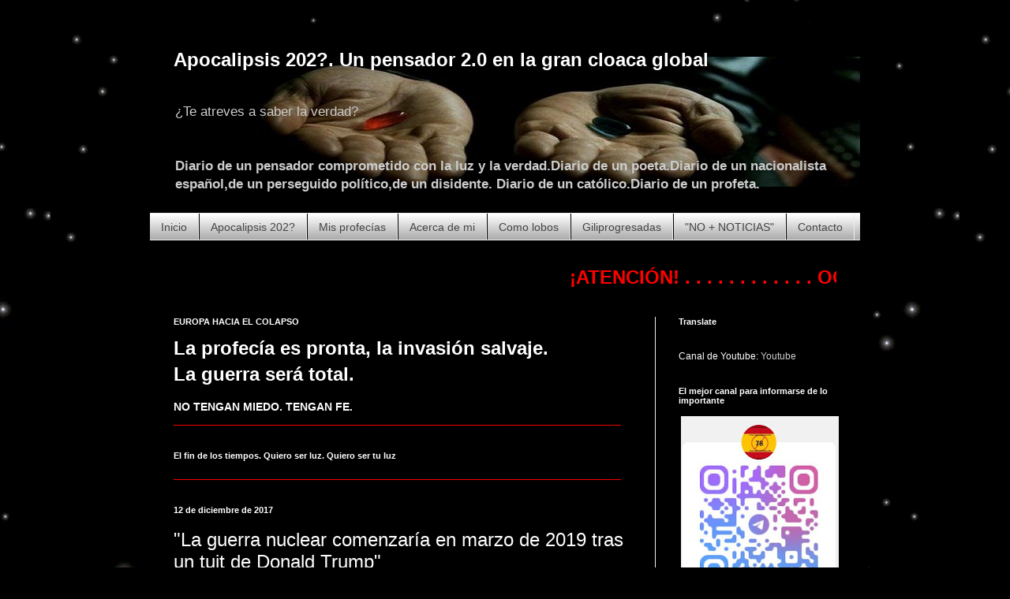

--- FILE ---
content_type: text/html; charset=UTF-8
request_url: https://www.apocalipsisya.com/b/stats?style=BLACK_TRANSPARENT&timeRange=ALL_TIME&token=APq4FmCjBj7CIuzQC1BJioDc08re-QE2pLkHxU0yLNLJFevcNr-jlkgeHamsEyfFrqKcn75Zlw37G1BYPea2G0WOl1EeiyrBwA
body_size: 27
content:
{"total":536381,"sparklineOptions":{"backgroundColor":{"fillOpacity":0.1,"fill":"#000000"},"series":[{"areaOpacity":0.3,"color":"#202020"}]},"sparklineData":[[0,5],[1,2],[2,3],[3,2],[4,100],[5,3],[6,6],[7,5],[8,4],[9,4],[10,4],[11,7],[12,5],[13,9],[14,29],[15,10],[16,6],[17,16],[18,10],[19,11],[20,3],[21,4],[22,4],[23,3],[24,3],[25,17],[26,4],[27,6],[28,4],[29,0]],"nextTickMs":600000}